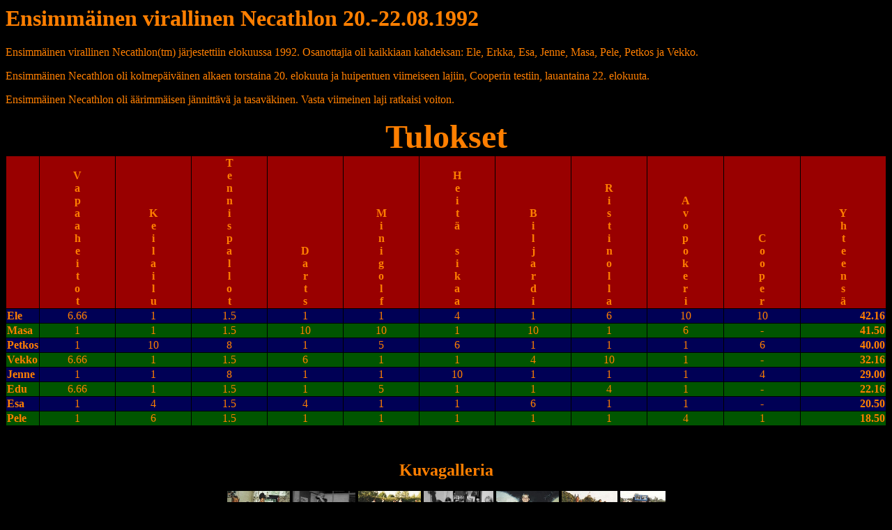

--- FILE ---
content_type: text/html
request_url: https://nesu.org/tapahtumat/necathlon/kesa92.html
body_size: 1312
content:
<HTML>
<HEAD>
<TITLE>Necathlon</TITLE>
</HEAD>
<BODY BGCOLOR="#000000" TEXT="#FF7F00" LINK="#FFBF00" VLINK="#FF9F00">
<H1>Ensimm�inen virallinen Necathlon 20.-22.08.1992</H1><p>
Ensimm�inen virallinen Necathlon(tm) j�rjestettiin elokuussa 1992.
Osanottajia oli kaikkiaan kahdeksan: Ele,
Erkka, Esa, Jenne, Masa, Pele, Petkos ja Vekko.
<p>
Ensimm�inen Necathlon oli kolmep�iv�inen alkaen torstaina 20. elokuuta ja
huipentuen viimeiseen lajiin, Cooperin testiin, lauantaina 22. elokuuta.
<p>
Ensimm�inen Necathlon oli ��rimm�isen j�nnitt�v� ja tasav�kinen. Vasta
viimeinen laji ratkaisi voiton.<p>
<P>
<TABLE COLS=12 ALIGN=center CELLSPACING="1">
<CAPTION><FONT SIZE="7"><STRONG>Tulokset</STRONG></FONT></CAPTION>
<TR ALIGN=center BGCOLOR="#990000"><TH>
<TH VALIGN=bottom WIDTH=9%>V<BR>a<BR>p<BR>a<BR>a<BR>h<BR>e<BR>i<BR>t<BR>o<BR>t<BR>
<TH VALIGN=bottom WIDTH=9%>K<BR>e<BR>i<BR>l<BR>a<BR>i<BR>l<BR>u<BR>
<TH VALIGN=bottom WIDTH=9%>T<BR>e<BR>n<BR>n<BR>i<BR>s<BR>p<BR>a<BR>l<BR>l<BR>o<BR>t<BR>
<TH VALIGN=bottom WIDTH=9%>D<BR>a<BR>r<BR>t<BR>s<BR>
<TH VALIGN=bottom WIDTH=9%>M<BR>i<BR>n<BR>i<BR>g<BR>o<BR>l<BR>f<BR>
<TH VALIGN=bottom WIDTH=9%>H<BR>e<BR>i<BR>t<BR>�<BR> <BR>s<BR>i<BR>k<BR>a<BR>a<BR>
<TH VALIGN=bottom WIDTH=9%>B<BR>i<BR>l<BR>j<BR>a<BR>r<BR>d<BR>i<BR>
<TH VALIGN=bottom WIDTH=9%>R<BR>i<BR>s<BR>t<BR>i<BR>n<BR>o<BR>l<BR>l<BR>a<BR>
<TH VALIGN=bottom WIDTH=9%>A<BR>v<BR>o<BR>p<BR>o<BR>k<BR>e<BR>r<BR>i<BR>
<TH VALIGN=bottom WIDTH=9%>C<BR>o<BR>o<BR>p<BR>e<BR>r<BR>
<TH VALIGN=bottom WIDTH=20%>Y<BR>h<BR>t<BR>e<BR>e<BR>n<BR>s<BR>�
<TR ALIGN=center BGCOLOR="#000055"><TH ALIGN=left>Ele<TD>6.66<TD>1<TD>1.5<TD>1<TD>1<TD>4<TD>1<TD>6<TD>10<TD>10<TH ALIGN=right>42.16
<TR ALIGN=center BGCOLOR="#005500"><TH ALIGN=left>Masa<TD>1<TD>1<TD>1.5<TD>10<TD>10<TD>1<TD>10<TD>1<TD>6<TD>-<TH ALIGN=right>41.50
<TR ALIGN=center BGCOLOR="#000055"><TH ALIGN=left>Petkos<TD>1<TD>10<TD>8<TD>1<TD>5<TD>6<TD>1<TD>1<TD>1<TD>6<TH ALIGN=right>40.00
<TR ALIGN=center BGCOLOR="#005500"><TH ALIGN=left>Vekko<TD>6.66<TD>1<TD>1.5<TD>6<TD>1<TD>1<TD>4<TD>10<TD>1<TD>-<TH ALIGN=right>32.16
<TR ALIGN=center BGCOLOR="#000055"><TH ALIGN=left>Jenne<TD>1<TD>1<TD>8<TD>1<TD>1<TD>10<TD>1<TD>1<TD>1<TD>4<TH ALIGN=right>29.00
<TR ALIGN=center BGCOLOR="#005500"><TH ALIGN=left>Edu<TD>6.66<TD>1<TD>1.5<TD>1<TD>5<TD>1<TD>1<TD>4<TD>1<TD>-<TH ALIGN=right>22.16
<TR ALIGN=center BGCOLOR="#000055"><TH ALIGN=left>Esa<TD>1<TD>4<TD>1.5<TD>4<TD>1<TD>1<TD>6<TD>1<TD>1<TD>-<TH ALIGN=right>20.50
<TR ALIGN=center BGCOLOR="#005500"><TH ALIGN=left>Pele<TD>1<TD>6<TD>1.5<TD>1<TD>1<TD>1<TD>1<TD>1<TD>4<TD>1<TH ALIGN=right>18.50
</TABLE>
<P><BR>
<CENTER>
<FONT SIZE="5"><STRONG>Kuvagalleria</STRONG></FONT><P>
<A HREF="../../p/su92_hsika.jpg"><IMG SRC="../../p/su92_hsika.jpg" WIDTH=90 HEIGHT=60></A>
<A HREF="../../p/su92_keila.jpg"><IMG SRC="../../p/su92_keila.jpg" WIDTH=90 HEIGHT=60></A>
<A HREF="../../p/su92_mgolf.jpg"><IMG SRC="../../p/su92_mgolf.jpg" WIDTH=90 HEIGHT=60></A>
<A HREF="../../p/su92_soko.jpg"><IMG SRC="../../p/su92_soko.jpg" WIDTH=100 HEIGHT=60></A>
<A HREF="../../p/su92_rnolla.jpg"><IMG SRC="../../p/su92_rnolla.jpg" WIDTH=90 HEIGHT=60></A>
<A HREF="../../p/su92_korisvaparit.jpg"><IMG SRC="../../p/su92_korisvaparit.jpg" WIDTH=80 HEIGHT=60></A>
<A HREF="../../p/su92_voittaja.jpg"><IMG SRC="../../p/su92_voittaja.jpg" WIDTH=65 HEIGHT=60></A>
</CENTER>
<P>
NESU-letter 1/92:ssa on my�s luettavissa <A HREF="../../julkaisut/nesuletter/1_92/neca.html">
kuvaus ensimm�isest� Necathlonista</a>. <A HREF="../../julkaisut/nesuletter/1_92/necatul.html">
Lajikohtaiset ja t�ydelliset tulokset</a> ovat my�s luettavissa samassa
NESU-letteriss�, kuten <A HREF="../../julkaisut/nesuletter/1_92/selitykset.html">
Pelen kootut selityksetkin</a>.
<P>
<H6>This page was automatically generated on 29.08.1996 19:22:57</H6>
</BODY>
</HTML>
